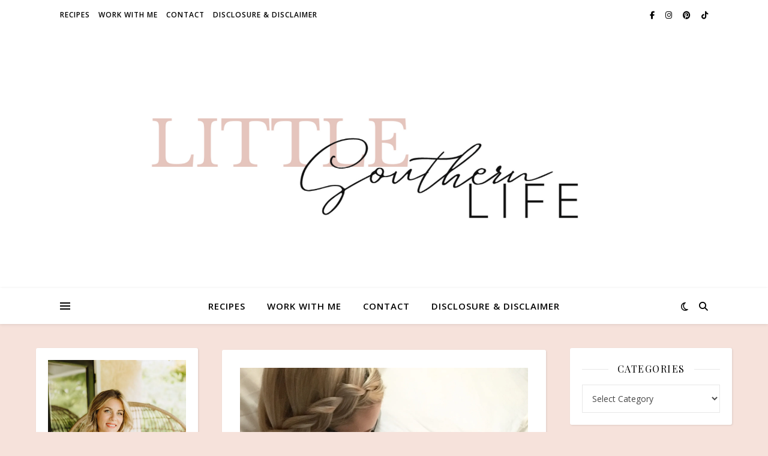

--- FILE ---
content_type: text/html; charset=UTF-8
request_url: https://littlesouthernlife.com/tag/hippie-mama/
body_size: 14475
content:
<!DOCTYPE html>
<html lang="en-US">
<head>
	<meta charset="UTF-8">
	<meta name="viewport" content="width=device-width, initial-scale=1.0" />
	<link rel="profile" href="https://gmpg.org/xfn/11">

<title>hippie mama</title>
<meta name='robots' content='max-image-preview:large' />
	<style>img:is([sizes="auto" i], [sizes^="auto," i]) { contain-intrinsic-size: 3000px 1500px }</style>
	<link rel='dns-prefetch' href='//secure.gravatar.com' />
<link rel='dns-prefetch' href='//stats.wp.com' />
<link rel='dns-prefetch' href='//fonts.googleapis.com' />
<link rel='dns-prefetch' href='//v0.wordpress.com' />
<link rel='preconnect' href='//i0.wp.com' />
<link rel='preconnect' href='//c0.wp.com' />
<link rel="alternate" type="application/rss+xml" title=" &raquo; Feed" href="https://littlesouthernlife.com/feed/" />
<link rel="alternate" type="application/rss+xml" title=" &raquo; Comments Feed" href="https://littlesouthernlife.com/comments/feed/" />
<link rel="alternate" type="application/rss+xml" title=" &raquo; hippie mama Tag Feed" href="https://littlesouthernlife.com/tag/hippie-mama/feed/" />
<script type="text/javascript">
/* <![CDATA[ */
window._wpemojiSettings = {"baseUrl":"https:\/\/s.w.org\/images\/core\/emoji\/16.0.1\/72x72\/","ext":".png","svgUrl":"https:\/\/s.w.org\/images\/core\/emoji\/16.0.1\/svg\/","svgExt":".svg","source":{"concatemoji":"https:\/\/littlesouthernlife.com\/wp-includes\/js\/wp-emoji-release.min.js?ver=6.8.3"}};
/*! This file is auto-generated */
!function(s,n){var o,i,e;function c(e){try{var t={supportTests:e,timestamp:(new Date).valueOf()};sessionStorage.setItem(o,JSON.stringify(t))}catch(e){}}function p(e,t,n){e.clearRect(0,0,e.canvas.width,e.canvas.height),e.fillText(t,0,0);var t=new Uint32Array(e.getImageData(0,0,e.canvas.width,e.canvas.height).data),a=(e.clearRect(0,0,e.canvas.width,e.canvas.height),e.fillText(n,0,0),new Uint32Array(e.getImageData(0,0,e.canvas.width,e.canvas.height).data));return t.every(function(e,t){return e===a[t]})}function u(e,t){e.clearRect(0,0,e.canvas.width,e.canvas.height),e.fillText(t,0,0);for(var n=e.getImageData(16,16,1,1),a=0;a<n.data.length;a++)if(0!==n.data[a])return!1;return!0}function f(e,t,n,a){switch(t){case"flag":return n(e,"\ud83c\udff3\ufe0f\u200d\u26a7\ufe0f","\ud83c\udff3\ufe0f\u200b\u26a7\ufe0f")?!1:!n(e,"\ud83c\udde8\ud83c\uddf6","\ud83c\udde8\u200b\ud83c\uddf6")&&!n(e,"\ud83c\udff4\udb40\udc67\udb40\udc62\udb40\udc65\udb40\udc6e\udb40\udc67\udb40\udc7f","\ud83c\udff4\u200b\udb40\udc67\u200b\udb40\udc62\u200b\udb40\udc65\u200b\udb40\udc6e\u200b\udb40\udc67\u200b\udb40\udc7f");case"emoji":return!a(e,"\ud83e\udedf")}return!1}function g(e,t,n,a){var r="undefined"!=typeof WorkerGlobalScope&&self instanceof WorkerGlobalScope?new OffscreenCanvas(300,150):s.createElement("canvas"),o=r.getContext("2d",{willReadFrequently:!0}),i=(o.textBaseline="top",o.font="600 32px Arial",{});return e.forEach(function(e){i[e]=t(o,e,n,a)}),i}function t(e){var t=s.createElement("script");t.src=e,t.defer=!0,s.head.appendChild(t)}"undefined"!=typeof Promise&&(o="wpEmojiSettingsSupports",i=["flag","emoji"],n.supports={everything:!0,everythingExceptFlag:!0},e=new Promise(function(e){s.addEventListener("DOMContentLoaded",e,{once:!0})}),new Promise(function(t){var n=function(){try{var e=JSON.parse(sessionStorage.getItem(o));if("object"==typeof e&&"number"==typeof e.timestamp&&(new Date).valueOf()<e.timestamp+604800&&"object"==typeof e.supportTests)return e.supportTests}catch(e){}return null}();if(!n){if("undefined"!=typeof Worker&&"undefined"!=typeof OffscreenCanvas&&"undefined"!=typeof URL&&URL.createObjectURL&&"undefined"!=typeof Blob)try{var e="postMessage("+g.toString()+"("+[JSON.stringify(i),f.toString(),p.toString(),u.toString()].join(",")+"));",a=new Blob([e],{type:"text/javascript"}),r=new Worker(URL.createObjectURL(a),{name:"wpTestEmojiSupports"});return void(r.onmessage=function(e){c(n=e.data),r.terminate(),t(n)})}catch(e){}c(n=g(i,f,p,u))}t(n)}).then(function(e){for(var t in e)n.supports[t]=e[t],n.supports.everything=n.supports.everything&&n.supports[t],"flag"!==t&&(n.supports.everythingExceptFlag=n.supports.everythingExceptFlag&&n.supports[t]);n.supports.everythingExceptFlag=n.supports.everythingExceptFlag&&!n.supports.flag,n.DOMReady=!1,n.readyCallback=function(){n.DOMReady=!0}}).then(function(){return e}).then(function(){var e;n.supports.everything||(n.readyCallback(),(e=n.source||{}).concatemoji?t(e.concatemoji):e.wpemoji&&e.twemoji&&(t(e.twemoji),t(e.wpemoji)))}))}((window,document),window._wpemojiSettings);
/* ]]> */
</script>
<style id='wp-emoji-styles-inline-css' type='text/css'>

	img.wp-smiley, img.emoji {
		display: inline !important;
		border: none !important;
		box-shadow: none !important;
		height: 1em !important;
		width: 1em !important;
		margin: 0 0.07em !important;
		vertical-align: -0.1em !important;
		background: none !important;
		padding: 0 !important;
	}
</style>
<link rel='stylesheet' id='wp-block-library-css' href='https://c0.wp.com/c/6.8.3/wp-includes/css/dist/block-library/style.min.css' type='text/css' media='all' />
<style id='classic-theme-styles-inline-css' type='text/css'>
/*! This file is auto-generated */
.wp-block-button__link{color:#fff;background-color:#32373c;border-radius:9999px;box-shadow:none;text-decoration:none;padding:calc(.667em + 2px) calc(1.333em + 2px);font-size:1.125em}.wp-block-file__button{background:#32373c;color:#fff;text-decoration:none}
</style>
<link rel='stylesheet' id='mediaelement-css' href='https://c0.wp.com/c/6.8.3/wp-includes/js/mediaelement/mediaelementplayer-legacy.min.css' type='text/css' media='all' />
<link rel='stylesheet' id='wp-mediaelement-css' href='https://c0.wp.com/c/6.8.3/wp-includes/js/mediaelement/wp-mediaelement.min.css' type='text/css' media='all' />
<style id='jetpack-sharing-buttons-style-inline-css' type='text/css'>
.jetpack-sharing-buttons__services-list{display:flex;flex-direction:row;flex-wrap:wrap;gap:0;list-style-type:none;margin:5px;padding:0}.jetpack-sharing-buttons__services-list.has-small-icon-size{font-size:12px}.jetpack-sharing-buttons__services-list.has-normal-icon-size{font-size:16px}.jetpack-sharing-buttons__services-list.has-large-icon-size{font-size:24px}.jetpack-sharing-buttons__services-list.has-huge-icon-size{font-size:36px}@media print{.jetpack-sharing-buttons__services-list{display:none!important}}.editor-styles-wrapper .wp-block-jetpack-sharing-buttons{gap:0;padding-inline-start:0}ul.jetpack-sharing-buttons__services-list.has-background{padding:1.25em 2.375em}
</style>
<style id='global-styles-inline-css' type='text/css'>
:root{--wp--preset--aspect-ratio--square: 1;--wp--preset--aspect-ratio--4-3: 4/3;--wp--preset--aspect-ratio--3-4: 3/4;--wp--preset--aspect-ratio--3-2: 3/2;--wp--preset--aspect-ratio--2-3: 2/3;--wp--preset--aspect-ratio--16-9: 16/9;--wp--preset--aspect-ratio--9-16: 9/16;--wp--preset--color--black: #000000;--wp--preset--color--cyan-bluish-gray: #abb8c3;--wp--preset--color--white: #ffffff;--wp--preset--color--pale-pink: #f78da7;--wp--preset--color--vivid-red: #cf2e2e;--wp--preset--color--luminous-vivid-orange: #ff6900;--wp--preset--color--luminous-vivid-amber: #fcb900;--wp--preset--color--light-green-cyan: #7bdcb5;--wp--preset--color--vivid-green-cyan: #00d084;--wp--preset--color--pale-cyan-blue: #8ed1fc;--wp--preset--color--vivid-cyan-blue: #0693e3;--wp--preset--color--vivid-purple: #9b51e0;--wp--preset--gradient--vivid-cyan-blue-to-vivid-purple: linear-gradient(135deg,rgba(6,147,227,1) 0%,rgb(155,81,224) 100%);--wp--preset--gradient--light-green-cyan-to-vivid-green-cyan: linear-gradient(135deg,rgb(122,220,180) 0%,rgb(0,208,130) 100%);--wp--preset--gradient--luminous-vivid-amber-to-luminous-vivid-orange: linear-gradient(135deg,rgba(252,185,0,1) 0%,rgba(255,105,0,1) 100%);--wp--preset--gradient--luminous-vivid-orange-to-vivid-red: linear-gradient(135deg,rgba(255,105,0,1) 0%,rgb(207,46,46) 100%);--wp--preset--gradient--very-light-gray-to-cyan-bluish-gray: linear-gradient(135deg,rgb(238,238,238) 0%,rgb(169,184,195) 100%);--wp--preset--gradient--cool-to-warm-spectrum: linear-gradient(135deg,rgb(74,234,220) 0%,rgb(151,120,209) 20%,rgb(207,42,186) 40%,rgb(238,44,130) 60%,rgb(251,105,98) 80%,rgb(254,248,76) 100%);--wp--preset--gradient--blush-light-purple: linear-gradient(135deg,rgb(255,206,236) 0%,rgb(152,150,240) 100%);--wp--preset--gradient--blush-bordeaux: linear-gradient(135deg,rgb(254,205,165) 0%,rgb(254,45,45) 50%,rgb(107,0,62) 100%);--wp--preset--gradient--luminous-dusk: linear-gradient(135deg,rgb(255,203,112) 0%,rgb(199,81,192) 50%,rgb(65,88,208) 100%);--wp--preset--gradient--pale-ocean: linear-gradient(135deg,rgb(255,245,203) 0%,rgb(182,227,212) 50%,rgb(51,167,181) 100%);--wp--preset--gradient--electric-grass: linear-gradient(135deg,rgb(202,248,128) 0%,rgb(113,206,126) 100%);--wp--preset--gradient--midnight: linear-gradient(135deg,rgb(2,3,129) 0%,rgb(40,116,252) 100%);--wp--preset--font-size--small: 13px;--wp--preset--font-size--medium: 20px;--wp--preset--font-size--large: 36px;--wp--preset--font-size--x-large: 42px;--wp--preset--spacing--20: 0.44rem;--wp--preset--spacing--30: 0.67rem;--wp--preset--spacing--40: 1rem;--wp--preset--spacing--50: 1.5rem;--wp--preset--spacing--60: 2.25rem;--wp--preset--spacing--70: 3.38rem;--wp--preset--spacing--80: 5.06rem;--wp--preset--shadow--natural: 6px 6px 9px rgba(0, 0, 0, 0.2);--wp--preset--shadow--deep: 12px 12px 50px rgba(0, 0, 0, 0.4);--wp--preset--shadow--sharp: 6px 6px 0px rgba(0, 0, 0, 0.2);--wp--preset--shadow--outlined: 6px 6px 0px -3px rgba(255, 255, 255, 1), 6px 6px rgba(0, 0, 0, 1);--wp--preset--shadow--crisp: 6px 6px 0px rgba(0, 0, 0, 1);}:root :where(.is-layout-flow) > :first-child{margin-block-start: 0;}:root :where(.is-layout-flow) > :last-child{margin-block-end: 0;}:root :where(.is-layout-flow) > *{margin-block-start: 24px;margin-block-end: 0;}:root :where(.is-layout-constrained) > :first-child{margin-block-start: 0;}:root :where(.is-layout-constrained) > :last-child{margin-block-end: 0;}:root :where(.is-layout-constrained) > *{margin-block-start: 24px;margin-block-end: 0;}:root :where(.is-layout-flex){gap: 24px;}:root :where(.is-layout-grid){gap: 24px;}body .is-layout-flex{display: flex;}.is-layout-flex{flex-wrap: wrap;align-items: center;}.is-layout-flex > :is(*, div){margin: 0;}body .is-layout-grid{display: grid;}.is-layout-grid > :is(*, div){margin: 0;}.has-black-color{color: var(--wp--preset--color--black) !important;}.has-cyan-bluish-gray-color{color: var(--wp--preset--color--cyan-bluish-gray) !important;}.has-white-color{color: var(--wp--preset--color--white) !important;}.has-pale-pink-color{color: var(--wp--preset--color--pale-pink) !important;}.has-vivid-red-color{color: var(--wp--preset--color--vivid-red) !important;}.has-luminous-vivid-orange-color{color: var(--wp--preset--color--luminous-vivid-orange) !important;}.has-luminous-vivid-amber-color{color: var(--wp--preset--color--luminous-vivid-amber) !important;}.has-light-green-cyan-color{color: var(--wp--preset--color--light-green-cyan) !important;}.has-vivid-green-cyan-color{color: var(--wp--preset--color--vivid-green-cyan) !important;}.has-pale-cyan-blue-color{color: var(--wp--preset--color--pale-cyan-blue) !important;}.has-vivid-cyan-blue-color{color: var(--wp--preset--color--vivid-cyan-blue) !important;}.has-vivid-purple-color{color: var(--wp--preset--color--vivid-purple) !important;}.has-black-background-color{background-color: var(--wp--preset--color--black) !important;}.has-cyan-bluish-gray-background-color{background-color: var(--wp--preset--color--cyan-bluish-gray) !important;}.has-white-background-color{background-color: var(--wp--preset--color--white) !important;}.has-pale-pink-background-color{background-color: var(--wp--preset--color--pale-pink) !important;}.has-vivid-red-background-color{background-color: var(--wp--preset--color--vivid-red) !important;}.has-luminous-vivid-orange-background-color{background-color: var(--wp--preset--color--luminous-vivid-orange) !important;}.has-luminous-vivid-amber-background-color{background-color: var(--wp--preset--color--luminous-vivid-amber) !important;}.has-light-green-cyan-background-color{background-color: var(--wp--preset--color--light-green-cyan) !important;}.has-vivid-green-cyan-background-color{background-color: var(--wp--preset--color--vivid-green-cyan) !important;}.has-pale-cyan-blue-background-color{background-color: var(--wp--preset--color--pale-cyan-blue) !important;}.has-vivid-cyan-blue-background-color{background-color: var(--wp--preset--color--vivid-cyan-blue) !important;}.has-vivid-purple-background-color{background-color: var(--wp--preset--color--vivid-purple) !important;}.has-black-border-color{border-color: var(--wp--preset--color--black) !important;}.has-cyan-bluish-gray-border-color{border-color: var(--wp--preset--color--cyan-bluish-gray) !important;}.has-white-border-color{border-color: var(--wp--preset--color--white) !important;}.has-pale-pink-border-color{border-color: var(--wp--preset--color--pale-pink) !important;}.has-vivid-red-border-color{border-color: var(--wp--preset--color--vivid-red) !important;}.has-luminous-vivid-orange-border-color{border-color: var(--wp--preset--color--luminous-vivid-orange) !important;}.has-luminous-vivid-amber-border-color{border-color: var(--wp--preset--color--luminous-vivid-amber) !important;}.has-light-green-cyan-border-color{border-color: var(--wp--preset--color--light-green-cyan) !important;}.has-vivid-green-cyan-border-color{border-color: var(--wp--preset--color--vivid-green-cyan) !important;}.has-pale-cyan-blue-border-color{border-color: var(--wp--preset--color--pale-cyan-blue) !important;}.has-vivid-cyan-blue-border-color{border-color: var(--wp--preset--color--vivid-cyan-blue) !important;}.has-vivid-purple-border-color{border-color: var(--wp--preset--color--vivid-purple) !important;}.has-vivid-cyan-blue-to-vivid-purple-gradient-background{background: var(--wp--preset--gradient--vivid-cyan-blue-to-vivid-purple) !important;}.has-light-green-cyan-to-vivid-green-cyan-gradient-background{background: var(--wp--preset--gradient--light-green-cyan-to-vivid-green-cyan) !important;}.has-luminous-vivid-amber-to-luminous-vivid-orange-gradient-background{background: var(--wp--preset--gradient--luminous-vivid-amber-to-luminous-vivid-orange) !important;}.has-luminous-vivid-orange-to-vivid-red-gradient-background{background: var(--wp--preset--gradient--luminous-vivid-orange-to-vivid-red) !important;}.has-very-light-gray-to-cyan-bluish-gray-gradient-background{background: var(--wp--preset--gradient--very-light-gray-to-cyan-bluish-gray) !important;}.has-cool-to-warm-spectrum-gradient-background{background: var(--wp--preset--gradient--cool-to-warm-spectrum) !important;}.has-blush-light-purple-gradient-background{background: var(--wp--preset--gradient--blush-light-purple) !important;}.has-blush-bordeaux-gradient-background{background: var(--wp--preset--gradient--blush-bordeaux) !important;}.has-luminous-dusk-gradient-background{background: var(--wp--preset--gradient--luminous-dusk) !important;}.has-pale-ocean-gradient-background{background: var(--wp--preset--gradient--pale-ocean) !important;}.has-electric-grass-gradient-background{background: var(--wp--preset--gradient--electric-grass) !important;}.has-midnight-gradient-background{background: var(--wp--preset--gradient--midnight) !important;}.has-small-font-size{font-size: var(--wp--preset--font-size--small) !important;}.has-medium-font-size{font-size: var(--wp--preset--font-size--medium) !important;}.has-large-font-size{font-size: var(--wp--preset--font-size--large) !important;}.has-x-large-font-size{font-size: var(--wp--preset--font-size--x-large) !important;}
:root :where(.wp-block-pullquote){font-size: 1.5em;line-height: 1.6;}
</style>
<link rel='stylesheet' id='wp-components-css' href='https://c0.wp.com/c/6.8.3/wp-includes/css/dist/components/style.min.css' type='text/css' media='all' />
<link rel='stylesheet' id='godaddy-styles-css' href='https://littlesouthernlife.com/wp-content/mu-plugins/vendor/wpex/godaddy-launch/includes/Dependencies/GoDaddy/Styles/build/latest.css?ver=2.0.2' type='text/css' media='all' />
<link rel='stylesheet' id='ashe-style-css' href='https://littlesouthernlife.com/wp-content/themes/ashe/style.css?ver=2.234' type='text/css' media='all' />
<link rel='stylesheet' id='fontawesome-css' href='https://littlesouthernlife.com/wp-content/themes/ashe/assets/css/fontawesome.min.css?ver=6.5.1' type='text/css' media='all' />
<link rel='stylesheet' id='fontello-css' href='https://littlesouthernlife.com/wp-content/themes/ashe/assets/css/fontello.css?ver=6.8.3' type='text/css' media='all' />
<link rel='stylesheet' id='slick-css' href='https://littlesouthernlife.com/wp-content/themes/ashe/assets/css/slick.css?ver=6.8.3' type='text/css' media='all' />
<link rel='stylesheet' id='scrollbar-css' href='https://littlesouthernlife.com/wp-content/themes/ashe/assets/css/perfect-scrollbar.css?ver=6.8.3' type='text/css' media='all' />
<link rel='stylesheet' id='ashe-responsive-css' href='https://littlesouthernlife.com/wp-content/themes/ashe/assets/css/responsive.css?ver=1.9.7' type='text/css' media='all' />
<link rel='stylesheet' id='ashe-playfair-font-css' href='//fonts.googleapis.com/css?family=Playfair+Display%3A400%2C700&#038;ver=1.0.0' type='text/css' media='all' />
<link rel='stylesheet' id='ashe-opensans-font-css' href='//fonts.googleapis.com/css?family=Open+Sans%3A400italic%2C400%2C600italic%2C600%2C700italic%2C700&#038;ver=1.0.0' type='text/css' media='all' />
<script type="text/javascript" src="https://c0.wp.com/c/6.8.3/wp-includes/js/jquery/jquery.min.js" id="jquery-core-js"></script>
<script type="text/javascript" src="https://c0.wp.com/c/6.8.3/wp-includes/js/jquery/jquery-migrate.min.js" id="jquery-migrate-js"></script>
<link rel="https://api.w.org/" href="https://littlesouthernlife.com/wp-json/" /><link rel="alternate" title="JSON" type="application/json" href="https://littlesouthernlife.com/wp-json/wp/v2/tags/368" /><link rel="EditURI" type="application/rsd+xml" title="RSD" href="https://littlesouthernlife.com/xmlrpc.php?rsd" />
<meta name="generator" content="WordPress 6.8.3" />
	<style>img#wpstats{display:none}</style>
		<style id="ashe_dynamic_css">#top-bar {background-color: #ffffff;}#top-bar a {color: #000000;}#top-bar a:hover,#top-bar li.current-menu-item > a,#top-bar li.current-menu-ancestor > a,#top-bar .sub-menu li.current-menu-item > a,#top-bar .sub-menu li.current-menu-ancestor> a {color: #909e87;}#top-menu .sub-menu,#top-menu .sub-menu a {background-color: #ffffff;border-color: rgba(0,0,0, 0.05);}@media screen and ( max-width: 979px ) {.top-bar-socials {float: none !important;}.top-bar-socials a {line-height: 40px !important;}}.header-logo a,.site-description {color: #111111;}.entry-header {background-color: #ffffff;}#main-nav {background-color: #ffffff;box-shadow: 0px 1px 5px rgba(0,0,0, 0.1);}#featured-links h6 {background-color: rgba(255,255,255, 0.85);color: #000000;}#main-nav a,#main-nav i,#main-nav #s {color: #000000;}.main-nav-sidebar span,.sidebar-alt-close-btn span {background-color: #000000;}#main-nav a:hover,#main-nav i:hover,#main-nav li.current-menu-item > a,#main-nav li.current-menu-ancestor > a,#main-nav .sub-menu li.current-menu-item > a,#main-nav .sub-menu li.current-menu-ancestor> a {color: #909e87;}.main-nav-sidebar:hover span {background-color: #909e87;}#main-menu .sub-menu,#main-menu .sub-menu a {background-color: #ffffff;border-color: rgba(0,0,0, 0.05);}#main-nav #s {background-color: #ffffff;}#main-nav #s::-webkit-input-placeholder { /* Chrome/Opera/Safari */color: rgba(0,0,0, 0.7);}#main-nav #s::-moz-placeholder { /* Firefox 19+ */color: rgba(0,0,0, 0.7);}#main-nav #s:-ms-input-placeholder { /* IE 10+ */color: rgba(0,0,0, 0.7);}#main-nav #s:-moz-placeholder { /* Firefox 18- */color: rgba(0,0,0, 0.7);}/* Background */.sidebar-alt,#featured-links,.main-content,.featured-slider-area,.page-content select,.page-content input,.page-content textarea {background-color: #ffffff;}/* Text */.page-content,.page-content select,.page-content input,.page-content textarea,.page-content .post-author a,.page-content .ashe-widget a,.page-content .comment-author {color: #464646;}/* Title */.page-content h1,.page-content h2,.page-content h3,.page-content h4,.page-content h5,.page-content h6,.page-content .post-title a,.page-content .author-description h4 a,.page-content .related-posts h4 a,.page-content .blog-pagination .previous-page a,.page-content .blog-pagination .next-page a,blockquote,.page-content .post-share a {color: #030303;}.page-content .post-title a:hover {color: rgba(3,3,3, 0.75);}/* Meta */.page-content .post-date,.page-content .post-comments,.page-content .post-author,.page-content [data-layout*="list"] .post-author a,.page-content .related-post-date,.page-content .comment-meta a,.page-content .author-share a,.page-content .post-tags a,.page-content .tagcloud a,.widget_categories li,.widget_archive li,.ahse-subscribe-box p,.rpwwt-post-author,.rpwwt-post-categories,.rpwwt-post-date,.rpwwt-post-comments-number {color: #a1a1a1;}.page-content input::-webkit-input-placeholder { /* Chrome/Opera/Safari */color: #a1a1a1;}.page-content input::-moz-placeholder { /* Firefox 19+ */color: #a1a1a1;}.page-content input:-ms-input-placeholder { /* IE 10+ */color: #a1a1a1;}.page-content input:-moz-placeholder { /* Firefox 18- */color: #a1a1a1;}/* Accent */a,.post-categories,.page-content .ashe-widget.widget_text a {color: #909e87;}/* Disable TMP.page-content .elementor a,.page-content .elementor a:hover {color: inherit;}*/.ps-container > .ps-scrollbar-y-rail > .ps-scrollbar-y {background: #909e87;}a:not(.header-logo-a):hover {color: rgba(144,158,135, 0.8);}blockquote {border-color: #909e87;}/* Selection */::-moz-selection {color: #ffffff;background: #909e87;}::selection {color: #ffffff;background: #909e87;}/* Border */.page-content .post-footer,[data-layout*="list"] .blog-grid > li,.page-content .author-description,.page-content .related-posts,.page-content .entry-comments,.page-content .ashe-widget li,.page-content #wp-calendar,.page-content #wp-calendar caption,.page-content #wp-calendar tbody td,.page-content .widget_nav_menu li a,.page-content .tagcloud a,.page-content select,.page-content input,.page-content textarea,.widget-title h2:before,.widget-title h2:after,.post-tags a,.gallery-caption,.wp-caption-text,table tr,table th,table td,pre,.category-description {border-color: #e8e8e8;}hr {background-color: #e8e8e8;}/* Buttons */.widget_search i,.widget_search #searchsubmit,.wp-block-search button,.single-navigation i,.page-content .submit,.page-content .blog-pagination.numeric a,.page-content .blog-pagination.load-more a,.page-content .ashe-subscribe-box input[type="submit"],.page-content .widget_wysija input[type="submit"],.page-content .post-password-form input[type="submit"],.page-content .wpcf7 [type="submit"] {color: #ffffff;background-color: #333333;}.single-navigation i:hover,.page-content .submit:hover,.ashe-boxed-style .page-content .submit:hover,.page-content .blog-pagination.numeric a:hover,.ashe-boxed-style .page-content .blog-pagination.numeric a:hover,.page-content .blog-pagination.numeric span,.page-content .blog-pagination.load-more a:hover,.page-content .ashe-subscribe-box input[type="submit"]:hover,.page-content .widget_wysija input[type="submit"]:hover,.page-content .post-password-form input[type="submit"]:hover,.page-content .wpcf7 [type="submit"]:hover {color: #ffffff;background-color: #909e87;}/* Image Overlay */.image-overlay,#infscr-loading,.page-content h4.image-overlay {color: #ffffff;background-color: rgba(73,73,73, 0.3);}.image-overlay a,.post-slider .prev-arrow,.post-slider .next-arrow,.page-content .image-overlay a,#featured-slider .slick-arrow,#featured-slider .slider-dots {color: #ffffff;}.slide-caption {background: rgba(255,255,255, 0.95);}#featured-slider .slick-active {background: #ffffff;}#page-footer,#page-footer select,#page-footer input,#page-footer textarea {background-color: #f6f6f6;color: #333333;}#page-footer,#page-footer a,#page-footer select,#page-footer input,#page-footer textarea {color: #333333;}#page-footer #s::-webkit-input-placeholder { /* Chrome/Opera/Safari */color: #333333;}#page-footer #s::-moz-placeholder { /* Firefox 19+ */color: #333333;}#page-footer #s:-ms-input-placeholder { /* IE 10+ */color: #333333;}#page-footer #s:-moz-placeholder { /* Firefox 18- */color: #333333;}/* Title */#page-footer h1,#page-footer h2,#page-footer h3,#page-footer h4,#page-footer h5,#page-footer h6 {color: #111111;}#page-footer a:hover {color: #909e87;}/* Border */#page-footer a,#page-footer .ashe-widget li,#page-footer #wp-calendar,#page-footer #wp-calendar caption,#page-footer #wp-calendar tbody td,#page-footer .widget_nav_menu li a,#page-footer select,#page-footer input,#page-footer textarea,#page-footer .widget-title h2:before,#page-footer .widget-title h2:after,.footer-widgets {border-color: #e0dbdb;}#page-footer hr {background-color: #e0dbdb;}.ashe-preloader-wrap {background-color: #ffffff;}@media screen and ( max-width: 768px ) {#featured-links {display: none;}}@media screen and ( max-width: 640px ) {.related-posts {display: none;}}.header-logo a {font-family: 'Open Sans';}#top-menu li a {font-family: 'Open Sans';}#main-menu li a {font-family: 'Open Sans';}#mobile-menu li,.mobile-menu-btn a {font-family: 'Open Sans';}#top-menu li a,#main-menu li a,#mobile-menu li,.mobile-menu-btn a {text-transform: uppercase;}.boxed-wrapper {max-width: 1160px;}.sidebar-alt {max-width: 340px;left: -340px; padding: 85px 35px 0px;}.sidebar-left,.sidebar-right {width: 307px;}.main-container {width: calc(100% - 614px);width: -webkit-calc(100% - 614px);}#top-bar > div,#main-nav > div,#featured-links,.main-content,.page-footer-inner,.featured-slider-area.boxed-wrapper {padding-left: 40px;padding-right: 40px;}#top-menu {float: left;}.top-bar-socials {float: right;}.entry-header {height: 500px;background-image:url(https://littlesouthernlife.com/wp-content/uploads/2021/10/cropped-LSW-Media-Kit-Instagram-Post-9-x-3-in-2.png);background-size: cover;}.entry-header {background-position: center center;}.logo-img {max-width: 440px;}.mini-logo a {max-width: 70px;}.header-logo a:not(.logo-img),.site-description {display: none;}#main-nav {text-align: center;}.main-nav-sidebar {position: absolute;top: 0px;left: 40px;z-index: 1;}.main-nav-icons {position: absolute;top: 0px;right: 40px;z-index: 2;}.mini-logo {position: absolute;left: auto;top: 0;}.main-nav-sidebar ~ .mini-logo {margin-left: 30px;}#featured-links .featured-link {margin-right: 20px;}#featured-links .featured-link:last-of-type {margin-right: 0;}#featured-links .featured-link {width: calc( (100% - -20px) / 0 - 1px);width: -webkit-calc( (100% - -20px) / 0- 1px);}.featured-link:nth-child(1) .cv-inner {display: none;}.featured-link:nth-child(2) .cv-inner {display: none;}.featured-link:nth-child(3) .cv-inner {display: none;}.blog-grid > li {width: 100%;margin-bottom: 30px;}.sidebar-right {padding-left: 37px;}.sidebar-left {padding-right: 37px;}.footer-widgets > .ashe-widget {width: 30%;margin-right: 5%;}.footer-widgets > .ashe-widget:nth-child(3n+3) {margin-right: 0;}.footer-widgets > .ashe-widget:nth-child(3n+4) {clear: both;}.copyright-info {float: right;}.footer-socials {float: left;}.woocommerce div.product .stock,.woocommerce div.product p.price,.woocommerce div.product span.price,.woocommerce ul.products li.product .price,.woocommerce-Reviews .woocommerce-review__author,.woocommerce form .form-row .required,.woocommerce form .form-row.woocommerce-invalid label,.woocommerce .page-content div.product .woocommerce-tabs ul.tabs li a {color: #464646;}.woocommerce a.remove:hover {color: #464646 !important;}.woocommerce a.remove,.woocommerce .product_meta,.page-content .woocommerce-breadcrumb,.page-content .woocommerce-review-link,.page-content .woocommerce-breadcrumb a,.page-content .woocommerce-MyAccount-navigation-link a,.woocommerce .woocommerce-info:before,.woocommerce .page-content .woocommerce-result-count,.woocommerce-page .page-content .woocommerce-result-count,.woocommerce-Reviews .woocommerce-review__published-date,.woocommerce .product_list_widget .quantity,.woocommerce .widget_products .amount,.woocommerce .widget_price_filter .price_slider_amount,.woocommerce .widget_recently_viewed_products .amount,.woocommerce .widget_top_rated_products .amount,.woocommerce .widget_recent_reviews .reviewer {color: #a1a1a1;}.woocommerce a.remove {color: #a1a1a1 !important;}p.demo_store,.woocommerce-store-notice,.woocommerce span.onsale { background-color: #909e87;}.woocommerce .star-rating::before,.woocommerce .star-rating span::before,.woocommerce .page-content ul.products li.product .button,.page-content .woocommerce ul.products li.product .button,.page-content .woocommerce-MyAccount-navigation-link.is-active a,.page-content .woocommerce-MyAccount-navigation-link a:hover { color: #909e87;}.woocommerce form.login,.woocommerce form.register,.woocommerce-account fieldset,.woocommerce form.checkout_coupon,.woocommerce .woocommerce-info,.woocommerce .woocommerce-error,.woocommerce .woocommerce-message,.woocommerce .widget_shopping_cart .total,.woocommerce.widget_shopping_cart .total,.woocommerce-Reviews .comment_container,.woocommerce-cart #payment ul.payment_methods,#add_payment_method #payment ul.payment_methods,.woocommerce-checkout #payment ul.payment_methods,.woocommerce div.product .woocommerce-tabs ul.tabs::before,.woocommerce div.product .woocommerce-tabs ul.tabs::after,.woocommerce div.product .woocommerce-tabs ul.tabs li,.woocommerce .woocommerce-MyAccount-navigation-link,.select2-container--default .select2-selection--single {border-color: #e8e8e8;}.woocommerce-cart #payment,#add_payment_method #payment,.woocommerce-checkout #payment,.woocommerce .woocommerce-info,.woocommerce .woocommerce-error,.woocommerce .woocommerce-message,.woocommerce div.product .woocommerce-tabs ul.tabs li {background-color: rgba(232,232,232, 0.3);}.woocommerce-cart #payment div.payment_box::before,#add_payment_method #payment div.payment_box::before,.woocommerce-checkout #payment div.payment_box::before {border-color: rgba(232,232,232, 0.5);}.woocommerce-cart #payment div.payment_box,#add_payment_method #payment div.payment_box,.woocommerce-checkout #payment div.payment_box {background-color: rgba(232,232,232, 0.5);}.page-content .woocommerce input.button,.page-content .woocommerce a.button,.page-content .woocommerce a.button.alt,.page-content .woocommerce button.button.alt,.page-content .woocommerce input.button.alt,.page-content .woocommerce #respond input#submit.alt,.woocommerce .page-content .widget_product_search input[type="submit"],.woocommerce .page-content .woocommerce-message .button,.woocommerce .page-content a.button.alt,.woocommerce .page-content button.button.alt,.woocommerce .page-content #respond input#submit,.woocommerce .page-content .widget_price_filter .button,.woocommerce .page-content .woocommerce-message .button,.woocommerce-page .page-content .woocommerce-message .button,.woocommerce .page-content nav.woocommerce-pagination ul li a,.woocommerce .page-content nav.woocommerce-pagination ul li span {color: #ffffff;background-color: #333333;}.page-content .woocommerce input.button:hover,.page-content .woocommerce a.button:hover,.page-content .woocommerce a.button.alt:hover,.ashe-boxed-style .page-content .woocommerce a.button.alt:hover,.page-content .woocommerce button.button.alt:hover,.page-content .woocommerce input.button.alt:hover,.page-content .woocommerce #respond input#submit.alt:hover,.woocommerce .page-content .woocommerce-message .button:hover,.woocommerce .page-content a.button.alt:hover,.woocommerce .page-content button.button.alt:hover,.ashe-boxed-style.woocommerce .page-content button.button.alt:hover,.ashe-boxed-style.woocommerce .page-content #respond input#submit:hover,.woocommerce .page-content #respond input#submit:hover,.woocommerce .page-content .widget_price_filter .button:hover,.woocommerce .page-content .woocommerce-message .button:hover,.woocommerce-page .page-content .woocommerce-message .button:hover,.woocommerce .page-content nav.woocommerce-pagination ul li a:hover,.woocommerce .page-content nav.woocommerce-pagination ul li span.current {color: #ffffff;background-color: #909e87;}.woocommerce .page-content nav.woocommerce-pagination ul li a.prev,.woocommerce .page-content nav.woocommerce-pagination ul li a.next {color: #333333;}.woocommerce .page-content nav.woocommerce-pagination ul li a.prev:hover,.woocommerce .page-content nav.woocommerce-pagination ul li a.next:hover {color: #909e87;}.woocommerce .page-content nav.woocommerce-pagination ul li a.prev:after,.woocommerce .page-content nav.woocommerce-pagination ul li a.next:after {color: #ffffff;}.woocommerce .page-content nav.woocommerce-pagination ul li a.prev:hover:after,.woocommerce .page-content nav.woocommerce-pagination ul li a.next:hover:after {color: #ffffff;}.cssload-cube{background-color:#333333;width:9px;height:9px;position:absolute;margin:auto;animation:cssload-cubemove 2s infinite ease-in-out;-o-animation:cssload-cubemove 2s infinite ease-in-out;-ms-animation:cssload-cubemove 2s infinite ease-in-out;-webkit-animation:cssload-cubemove 2s infinite ease-in-out;-moz-animation:cssload-cubemove 2s infinite ease-in-out}.cssload-cube1{left:13px;top:0;animation-delay:.1s;-o-animation-delay:.1s;-ms-animation-delay:.1s;-webkit-animation-delay:.1s;-moz-animation-delay:.1s}.cssload-cube2{left:25px;top:0;animation-delay:.2s;-o-animation-delay:.2s;-ms-animation-delay:.2s;-webkit-animation-delay:.2s;-moz-animation-delay:.2s}.cssload-cube3{left:38px;top:0;animation-delay:.3s;-o-animation-delay:.3s;-ms-animation-delay:.3s;-webkit-animation-delay:.3s;-moz-animation-delay:.3s}.cssload-cube4{left:0;top:13px;animation-delay:.1s;-o-animation-delay:.1s;-ms-animation-delay:.1s;-webkit-animation-delay:.1s;-moz-animation-delay:.1s}.cssload-cube5{left:13px;top:13px;animation-delay:.2s;-o-animation-delay:.2s;-ms-animation-delay:.2s;-webkit-animation-delay:.2s;-moz-animation-delay:.2s}.cssload-cube6{left:25px;top:13px;animation-delay:.3s;-o-animation-delay:.3s;-ms-animation-delay:.3s;-webkit-animation-delay:.3s;-moz-animation-delay:.3s}.cssload-cube7{left:38px;top:13px;animation-delay:.4s;-o-animation-delay:.4s;-ms-animation-delay:.4s;-webkit-animation-delay:.4s;-moz-animation-delay:.4s}.cssload-cube8{left:0;top:25px;animation-delay:.2s;-o-animation-delay:.2s;-ms-animation-delay:.2s;-webkit-animation-delay:.2s;-moz-animation-delay:.2s}.cssload-cube9{left:13px;top:25px;animation-delay:.3s;-o-animation-delay:.3s;-ms-animation-delay:.3s;-webkit-animation-delay:.3s;-moz-animation-delay:.3s}.cssload-cube10{left:25px;top:25px;animation-delay:.4s;-o-animation-delay:.4s;-ms-animation-delay:.4s;-webkit-animation-delay:.4s;-moz-animation-delay:.4s}.cssload-cube11{left:38px;top:25px;animation-delay:.5s;-o-animation-delay:.5s;-ms-animation-delay:.5s;-webkit-animation-delay:.5s;-moz-animation-delay:.5s}.cssload-cube12{left:0;top:38px;animation-delay:.3s;-o-animation-delay:.3s;-ms-animation-delay:.3s;-webkit-animation-delay:.3s;-moz-animation-delay:.3s}.cssload-cube13{left:13px;top:38px;animation-delay:.4s;-o-animation-delay:.4s;-ms-animation-delay:.4s;-webkit-animation-delay:.4s;-moz-animation-delay:.4s}.cssload-cube14{left:25px;top:38px;animation-delay:.5s;-o-animation-delay:.5s;-ms-animation-delay:.5s;-webkit-animation-delay:.5s;-moz-animation-delay:.5s}.cssload-cube15{left:38px;top:38px;animation-delay:.6s;-o-animation-delay:.6s;-ms-animation-delay:.6s;-webkit-animation-delay:.6s;-moz-animation-delay:.6s}.cssload-spinner{margin:auto;width:49px;height:49px;position:relative}@keyframes cssload-cubemove{35%{transform:scale(0.005)}50%{transform:scale(1.7)}65%{transform:scale(0.005)}}@-o-keyframes cssload-cubemove{35%{-o-transform:scale(0.005)}50%{-o-transform:scale(1.7)}65%{-o-transform:scale(0.005)}}@-ms-keyframes cssload-cubemove{35%{-ms-transform:scale(0.005)}50%{-ms-transform:scale(1.7)}65%{-ms-transform:scale(0.005)}}@-webkit-keyframes cssload-cubemove{35%{-webkit-transform:scale(0.005)}50%{-webkit-transform:scale(1.7)}65%{-webkit-transform:scale(0.005)}}@-moz-keyframes cssload-cubemove{35%{-moz-transform:scale(0.005)}50%{-moz-transform:scale(1.7)}65%{-moz-transform:scale(0.005)}}</style><style id="ashe_theme_styles">.featured-slider-area #featured-slider,#featured-links{background:#fff;padding:30px;box-shadow:1px 1px 3px rgba(0,0,0,0.1);border-radius:3px}#featured-links{margin-top:30px}#featured-links,.featured-slider-area{margin-left:40px;margin-right:40px}#featured-links.boxed-wrapper,.featured-slider-area.boxed-wrapper{margin-left:auto;margin-right:auto}.featured-slider-area{padding-top:40px}.featured-slider-area #featured-slider .prev-arrow{left:35px}.featured-slider-area #featured-slider .next-arrow{right:35px}.featured-slider-area #featured-slider .slider-dots{bottom:35px}.main-content,.featured-slider-area{background:transparent!important}.category-description{background:#fff;padding:30px;border-bottom:0;box-shadow:1px 1px 3px rgba(0,0,0,0.1);border-radius:3px}.blog-grid .related-posts{border-bottom:0;padding-bottom:0;border-top:1px solid #e8e8e8;margin-top:30px;padding-top:40px}.post-footer{border-bottom:0;padding-bottom:0}.author-description,.comments-area,article.post,article.blog-post,.single .related-posts,.page-content article.page{background:#fff;padding:30px;box-shadow:1px 1px 3px rgba(0,0,0,0.1);margin:3px;border-radius:3px}article.blog-post.sticky{background:#efefef}.author-description{margin-top:30px}.single .related-posts{margin-top:30px}.comments-area{margin-top:30px}.sidebar-left .ashe-widget,.sidebar-right .ashe-widget{background:#fff;padding:20px;box-shadow:1px 1px 3px rgba(0,0,0,0.1);border-radius:3px}.wp-calendar-table td{padding:7px}#page-footer{background:#fff;box-shadow:1px 1px 3px rgba(0,0,0,0.1)}.featured-slider-area.boxed-wrapper,.main-content.boxed-wrapper{padding-left:0!important;padding-right:0!important}.blog-grid li:last-child{margin-bottom:0!important}[data-layout*="list"] .blog-grid>li{padding-bottom:0!important;border-bottom:0}.blog-pagination{background:#fff;margin:30px 3px 3px;padding:30px;box-shadow:1px 1px 3px rgba(0,0,0,0.1)}.blog-pagination.numeric .numeric-next-page,.blog-pagination.numeric .numeric-prev-page{top:30px}.blog-pagination.numeric .numeric-next-page{right:30px}.blog-pagination.numeric .numeric-prev-page{left:30px}main#main{background:#fff;padding:30px;margin:3px;box-shadow:1px 1px 3px rgba(0,0,0,0.1);border-radius:3px}main#main .woocommerce-pagination{margin-bottom:0}@media screen and ( max-width: 1170px){#featured-links,.featured-slider-area{margin-left:auto;margin-right:auto}.main-content{padding-left:0;padding-right:0}.page-content,#page-footer{padding:0 20px}}@media screen and ( max-width: 979px){.featured-slider-area.boxed-wrapper #featured-slider{margin-top:30px!important}.sidebar-right-wrap .sidebar-right,.sidebar-right-wrap .sidebar-left{margin-top:30px}.sidebar-right .ashe-widget:last-child{margin-bottom:0}}@media screen and (max-width: 640px){.blog-pagination.numeric .numeric-next-page,.blog-pagination.numeric .numeric-prev-page{top:20px}.featured-slider-area #featured-slider,#featured-links,.author-description,.comments-area,article.post,article.blog-post,.single .related-posts,.page-content article.page,.blog-pagination,main#main{padding:20px}.main-content{padding-top:30px;padding-bottom:30px}.ashe-widget{margin-bottom:30px}}@media screen and (max-width: 480px){.main-content{padding-left:0!important;padding-right:0!important}}</style><style type="text/css" id="custom-background-css">
body.custom-background { background-color: #f6e2db; }
</style>
	
<!-- Jetpack Open Graph Tags -->
<meta property="og:type" content="website" />
<meta property="og:title" content="hippie mama" />
<meta property="og:url" content="https://littlesouthernlife.com/tag/hippie-mama/" />
<meta property="og:image" content="https://i0.wp.com/littlesouthernlife.com/wp-content/uploads/2021/10/cropped-cropped-cropped-LSW-Media-Kit-Instagram-Post-9-x-3-in-2.png?fit=512%2C512&#038;ssl=1" />
<meta property="og:image:width" content="512" />
<meta property="og:image:height" content="512" />
<meta property="og:image:alt" content="" />
<meta property="og:locale" content="en_US" />

<!-- End Jetpack Open Graph Tags -->
<link rel="icon" href="https://i0.wp.com/littlesouthernlife.com/wp-content/uploads/2021/10/cropped-cropped-cropped-LSW-Media-Kit-Instagram-Post-9-x-3-in-2.png?fit=32%2C32&#038;ssl=1" sizes="32x32" />
<link rel="icon" href="https://i0.wp.com/littlesouthernlife.com/wp-content/uploads/2021/10/cropped-cropped-cropped-LSW-Media-Kit-Instagram-Post-9-x-3-in-2.png?fit=192%2C192&#038;ssl=1" sizes="192x192" />
<link rel="apple-touch-icon" href="https://i0.wp.com/littlesouthernlife.com/wp-content/uploads/2021/10/cropped-cropped-cropped-LSW-Media-Kit-Instagram-Post-9-x-3-in-2.png?fit=180%2C180&#038;ssl=1" />
<meta name="msapplication-TileImage" content="https://i0.wp.com/littlesouthernlife.com/wp-content/uploads/2021/10/cropped-cropped-cropped-LSW-Media-Kit-Instagram-Post-9-x-3-in-2.png?fit=270%2C270&#038;ssl=1" />
		<style type="text/css" id="wp-custom-css">
			// Enable WP_DEBUG mode
define( 'WP_DEBUG', true );
// Enable Debug logging to the /wp-content/debug.log file
define( 'WP_DEBUG_LOG', true );
// Disable display of errors and warnings
define( 'WP_DEBUG_DISPLAY', false );
@ini_set( 'display_errors', 0 );
// Use dev versions of core JS and CSS files (only needed if you are modifying these core files)
define( 'SCRIPT_DEBUG', true );
		</style>
		</head>

<body class="archive tag tag-hippie-mama tag-368 custom-background wp-embed-responsive wp-theme-ashe ashe-boxed-style">
	
	<!-- Preloader -->
	
	<!-- Page Wrapper -->
	<div id="page-wrap">

		<!-- Boxed Wrapper -->
		<div id="page-header" >

		
<div id="top-bar" class="clear-fix">
	<div class="boxed-wrapper">
		
		
		<div class="top-bar-socials">

			
			<a href="http://www.facebook.com/littlesouthernlife" target="_blank">
				<i class="fa-brands fa-facebook-f"></i>
			</a>
			
							<a href="http://www.instagram.com/littlesouthernwife" target="_blank">
					<i class="fa-brands fa-instagram"></i>
				</a>
			
							<a href="http://www.pinterest.com/littlesouthernwife" target="_blank">
					<i class="fa-brands fa-pinterest"></i>
				</a>
			
							<a href="http://www.tiktok.com/little.southern.wife" target="_blank">
					<i class="fa-brands fa-tiktok"></i>
				</a>
			
		</div>

	<nav class="top-menu-container"><ul id="top-menu" class=""><li id="menu-item-12671" class="menu-item menu-item-type-taxonomy menu-item-object-category menu-item-12671"><a href="https://littlesouthernlife.com/category/recipes/">Recipes</a></li>
<li id="menu-item-13393" class="menu-item menu-item-type-post_type menu-item-object-page menu-item-13393"><a href="https://littlesouthernlife.com/work-with-me/">Work With Me</a></li>
<li id="menu-item-13394" class="menu-item menu-item-type-post_type menu-item-object-page menu-item-13394"><a href="https://littlesouthernlife.com/sample-page/">Contact</a></li>
<li id="menu-item-13395" class="menu-item menu-item-type-post_type menu-item-object-page menu-item-13395"><a href="https://littlesouthernlife.com/disclosure-disclaimer/">Disclosure &amp; Disclaimer</a></li>
</ul></nav>
	</div>
</div><!-- #top-bar -->


	<div class="entry-header">
		<div class="cv-outer">
		<div class="cv-inner">
			<div class="header-logo">
				
									
										<a href="https://littlesouthernlife.com/" class="header-logo-a"></a>
					
								
				<p class="site-description"></p>
				
			</div>
		</div>
		</div>
	</div>


<div id="main-nav" class="clear-fix">

	<div class="boxed-wrapper">	
		
		<!-- Alt Sidebar Icon -->
				<div class="main-nav-sidebar">
			<div>
				<span></span>
				<span></span>
				<span></span>
			</div>
		</div>
		
		<!-- Mini Logo -->
		
		<!-- Icons -->
		<div class="main-nav-icons">
							<div class="dark-mode-switcher">
					<i class="fa-regular fa-moon" aria-hidden="true"></i>

									</div>
			
						<div class="main-nav-search">
				<i class="fa-solid fa-magnifying-glass"></i>
				<i class="fa-solid fa-xmark"></i>
				<form role="search" method="get" id="searchform" class="clear-fix" action="https://littlesouthernlife.com/"><input type="search" name="s" id="s" placeholder="Search..." data-placeholder="Type then hit Enter..." value="" /><i class="fa-solid fa-magnifying-glass"></i><input type="submit" id="searchsubmit" value="st" /></form>			</div>
					</div>

		<nav class="main-menu-container"><ul id="main-menu" class=""><li class="menu-item menu-item-type-taxonomy menu-item-object-category menu-item-12671"><a href="https://littlesouthernlife.com/category/recipes/">Recipes</a></li>
<li class="menu-item menu-item-type-post_type menu-item-object-page menu-item-13393"><a href="https://littlesouthernlife.com/work-with-me/">Work With Me</a></li>
<li class="menu-item menu-item-type-post_type menu-item-object-page menu-item-13394"><a href="https://littlesouthernlife.com/sample-page/">Contact</a></li>
<li class="menu-item menu-item-type-post_type menu-item-object-page menu-item-13395"><a href="https://littlesouthernlife.com/disclosure-disclaimer/">Disclosure &amp; Disclaimer</a></li>
</ul></nav>
		<!-- Mobile Menu Button -->
		<span class="mobile-menu-btn">
			<i class="fa-solid fa-chevron-down"></i>		</span>

		<nav class="mobile-menu-container"><ul id="mobile-menu" class=""><li class="menu-item menu-item-type-taxonomy menu-item-object-category menu-item-12671"><a href="https://littlesouthernlife.com/category/recipes/">Recipes</a></li>
<li class="menu-item menu-item-type-post_type menu-item-object-page menu-item-13393"><a href="https://littlesouthernlife.com/work-with-me/">Work With Me</a></li>
<li class="menu-item menu-item-type-post_type menu-item-object-page menu-item-13394"><a href="https://littlesouthernlife.com/sample-page/">Contact</a></li>
<li class="menu-item menu-item-type-post_type menu-item-object-page menu-item-13395"><a href="https://littlesouthernlife.com/disclosure-disclaimer/">Disclosure &amp; Disclaimer</a></li>
 </ul></nav>
	</div>

</div><!-- #main-nav -->

		</div><!-- .boxed-wrapper -->

		<!-- Page Content -->
		<div class="page-content">

			
			
<div class="sidebar-alt-wrap">
	<div class="sidebar-alt-close image-overlay"></div>
	<aside class="sidebar-alt">

		<div class="sidebar-alt-close-btn">
			<span></span>
			<span></span>
		</div>

		<div ="ashe-widget"><p>No Widgets found in the Sidebar Alt!</p></div>		
	</aside>
</div>
<div class="main-content clear-fix boxed-wrapper" data-layout="col1-rsidebar" data-sidebar-sticky="1">
	
	
<div class="sidebar-left-wrap">
	<aside class="sidebar-left">
		<div id="block-5" class="ashe-widget widget_block widget_media_image">
<figure class="wp-block-image size-large"><a href="https://littlesouthernlife.com/wp-content/uploads/2022/08/B5621885-CB6A-440B-9809-40463EE287E5-scaled.jpeg"><img fetchpriority="high" decoding="async" width="819" height="1024" src="https://littlesouthernlife.com/wp-content/uploads/2022/08/B5621885-CB6A-440B-9809-40463EE287E5-819x1024.jpeg" alt="" class="wp-image-12638" srcset="https://i0.wp.com/littlesouthernlife.com/wp-content/uploads/2022/08/B5621885-CB6A-440B-9809-40463EE287E5-scaled.jpeg?resize=819%2C1024&amp;ssl=1 819w, https://i0.wp.com/littlesouthernlife.com/wp-content/uploads/2022/08/B5621885-CB6A-440B-9809-40463EE287E5-scaled.jpeg?resize=240%2C300&amp;ssl=1 240w, https://i0.wp.com/littlesouthernlife.com/wp-content/uploads/2022/08/B5621885-CB6A-440B-9809-40463EE287E5-scaled.jpeg?resize=768%2C960&amp;ssl=1 768w, https://i0.wp.com/littlesouthernlife.com/wp-content/uploads/2022/08/B5621885-CB6A-440B-9809-40463EE287E5-scaled.jpeg?resize=1229%2C1536&amp;ssl=1 1229w, https://i0.wp.com/littlesouthernlife.com/wp-content/uploads/2022/08/B5621885-CB6A-440B-9809-40463EE287E5-scaled.jpeg?resize=1638%2C2048&amp;ssl=1 1638w, https://i0.wp.com/littlesouthernlife.com/wp-content/uploads/2022/08/B5621885-CB6A-440B-9809-40463EE287E5-scaled.jpeg?resize=1140%2C1425&amp;ssl=1 1140w, https://i0.wp.com/littlesouthernlife.com/wp-content/uploads/2022/08/B5621885-CB6A-440B-9809-40463EE287E5-scaled.jpeg?w=2048&amp;ssl=1 2048w, https://i0.wp.com/littlesouthernlife.com/wp-content/uploads/2022/08/B5621885-CB6A-440B-9809-40463EE287E5-scaled.jpeg?w=1920&amp;ssl=1 1920w" sizes="(max-width: 819px) 100vw, 819px" /></a><figcaption class="wp-element-caption"><strong>Hi, I’m Amanda</strong>... wife, mama of seven, and an Integrative Health Practitioner passionate about helping women create healthy, grace-filled rhythms for their homes, hormones, and families.<br><br>For the past 13+ years I’ve walked the path of holistic living... from learning first hand about the importance of postpartum recovery and how to balance hormones naturally, to running a busy, joy-filled home without losing peace (or breaking the bank). <br><br>On this blog you’ll find simple, research-backed wellness tips, biblical encouragement, real-life mom hacks, and tools that help you care well for yourself and your family.<br><br>If you’re ready to trade overwhelm for clarity and live with intention in your health, home, and faith... you’re in the right place.</figcaption></figure>
</div>	</aside>
</div><!-- Main Container -->
<div class="main-container">
	
	<ul class="blog-grid"><li>			<article id="post-1824" class="blog-post post-1824 post type-post status-publish format-standard has-post-thumbnail hentry category-health tag-healing-crystals tag-healthy-pregnancy tag-hippie-mama tag-holistic tag-naturalist tag-pregnancy tag-pregnancy-essentials tag-second-trimester">
				
				<div class="post-media">
					<a href="https://littlesouthernlife.com/healing-crystals/"></a>
					<img width="1140" height="1520" src="https://i0.wp.com/littlesouthernlife.com/wp-content/uploads/2016/03/image-1.jpeg?resize=1140%2C1520&amp;ssl=1" class="attachment-ashe-full-thumbnail size-ashe-full-thumbnail wp-post-image" alt="" decoding="async" srcset="https://i0.wp.com/littlesouthernlife.com/wp-content/uploads/2016/03/image-1.jpeg?w=3024&amp;ssl=1 3024w, https://i0.wp.com/littlesouthernlife.com/wp-content/uploads/2016/03/image-1.jpeg?resize=225%2C300&amp;ssl=1 225w, https://i0.wp.com/littlesouthernlife.com/wp-content/uploads/2016/03/image-1.jpeg?resize=768%2C1024&amp;ssl=1 768w, https://i0.wp.com/littlesouthernlife.com/wp-content/uploads/2016/03/image-1.jpeg?w=1920&amp;ssl=1 1920w, https://i0.wp.com/littlesouthernlife.com/wp-content/uploads/2016/03/image-1.jpeg?w=2880&amp;ssl=1 2880w" sizes="(max-width: 1140px) 100vw, 1140px" />				</div>

				<header class="post-header">

			 		<div class="post-categories"><a href="https://littlesouthernlife.com/category/health/" rel="category tag">Health</a> </div>
										<h2 class="post-title">
						<a href="https://littlesouthernlife.com/healing-crystals/">Healing Crystals</a>
					</h2>
					
										<div class="post-meta clear-fix">

													<span class="post-date">March 20, 2016</span>
												
						<span class="meta-sep">/</span>
						
						
					</div>
					
				</header>

				
				<div class="post-content">
					<p>One of the most interesting things that I&#8217;ve studied during the past few years are gemstone crystals. Hearing about them over the years from my Dad inspired me to start making jewelry with them. After I began seeing the healing properties associated with different gemstones, I started researching about them. You can use different crystals to alleviate different issues and during pregnancy, they can be used to better the body and mind. I found @wherejunipergrows on Instagram and started browsing her website www.wherejunipergrows.com to get a few crystals for this pregnancy. I ended up choosing the following: Amber This crystal is great for reducing the muscle cramps sometimes associated with&hellip;</p>				</div>

				
				<div class="read-more">
					<a href="https://littlesouthernlife.com/healing-crystals/">read more</a>
				</div>
				
				<footer class="post-footer">

					
										
				</footer>

				<!-- Related Posts -->
				
			<div class="related-posts">
				<h3>You May Also Like</h3>

				
					<section>
						<a href="https://littlesouthernlife.com/faster-way-to-fat-loss/"><img width="500" height="330" src="https://i0.wp.com/littlesouthernlife.com/wp-content/uploads/2021/09/081921_AUGUSTCONTENT81of111.jpg?resize=500%2C330&amp;ssl=1" class="attachment-ashe-grid-thumbnail size-ashe-grid-thumbnail wp-post-image" alt="" decoding="async" /></a>
						<h4><a href="https://littlesouthernlife.com/faster-way-to-fat-loss/">How I Eat Well During my Pregnancy</a></h4>
						<span class="related-post-date">January 6, 2022</span>
					</section>

				
					<section>
						<a href="https://littlesouthernlife.com/why-yes-theres-deodorant-in-my-purse/"><img width="500" height="330" src="https://i0.wp.com/littlesouthernlife.com/wp-content/uploads/2019/11/IMG_7841-scaled.jpg?resize=500%2C330&amp;ssl=1" class="attachment-ashe-grid-thumbnail size-ashe-grid-thumbnail wp-post-image" alt="" decoding="async" loading="lazy" /></a>
						<h4><a href="https://littlesouthernlife.com/why-yes-theres-deodorant-in-my-purse/">Why Yes, There’s Deodorant In My Purse&#8230;</a></h4>
						<span class="related-post-date">November 25, 2019</span>
					</section>

				
					<section>
						<a href="https://littlesouthernlife.com/postpartum-self-care-from-a-mom-of-six/"><img width="500" height="330" src="https://i0.wp.com/littlesouthernlife.com/wp-content/uploads/2022/08/B5621885-CB6A-440B-9809-40463EE287E5-scaled.jpeg?resize=500%2C330&amp;ssl=1" class="attachment-ashe-grid-thumbnail size-ashe-grid-thumbnail wp-post-image" alt="" decoding="async" loading="lazy" srcset="https://i0.wp.com/littlesouthernlife.com/wp-content/uploads/2022/08/B5621885-CB6A-440B-9809-40463EE287E5-scaled.jpeg?resize=500%2C330&amp;ssl=1 500w, https://i0.wp.com/littlesouthernlife.com/wp-content/uploads/2022/08/B5621885-CB6A-440B-9809-40463EE287E5-scaled.jpeg?zoom=2&amp;resize=500%2C330&amp;ssl=1 1000w, https://i0.wp.com/littlesouthernlife.com/wp-content/uploads/2022/08/B5621885-CB6A-440B-9809-40463EE287E5-scaled.jpeg?zoom=3&amp;resize=500%2C330&amp;ssl=1 1500w" sizes="auto, (max-width: 500px) 100vw, 500px" /></a>
						<h4><a href="https://littlesouthernlife.com/postpartum-self-care-from-a-mom-of-six/">Postpartum Self Care From a Mom of Six</a></h4>
						<span class="related-post-date">August 2, 2022</span>
					</section>

				
				<div class="clear-fix"></div>
			</div>

			
			</article>
		
			</li><li>			<article id="post-372" class="blog-post post-372 post type-post status-publish format-standard hentry category-fashion tag-angry-rabbit tag-boutique tag-chiro-kid tag-freshly-picked tag-hippie-mama tag-mom-fashion tag-photo-shoot tag-so-lace tag-southern tag-sullivan-blue-photography tag-white-crow">
				
				<div class="post-media">
					<a href="https://littlesouthernlife.com/shewaslikethemoon/"></a>
									</div>

				<header class="post-header">

			 		<div class="post-categories"><a href="https://littlesouthernlife.com/category/fashion/" rel="category tag">Fashion</a> </div>
										<h2 class="post-title">
						<a href="https://littlesouthernlife.com/shewaslikethemoon/">She was like the moon&#8230;</a>
					</h2>
					
										<div class="post-meta clear-fix">

													<span class="post-date">April 7, 2015</span>
												
						<span class="meta-sep">/</span>
						
						
					</div>
					
				</header>

				
				<div class="post-content">
					<p>Harper&#8217;s Outfit: ||&nbsp;Headband &#8211;&nbsp;Little Hip Squeaks || Teething Necklace&nbsp;&#8211; Hazelaid || Overalls &#8211; Gap || Moccasins- Freshly Picked || Amanda&#8217;s Outfit: || Top: Solace Boutique || Jeans- Angry Rabbit || Bangles &#8211; Sweet Tea Jewels || There has been so much going on in our little world over the past week! We have been slammed with Sweet Tea Jewels orders, and I am by no means complaining, but that&#8217;s why I have been a little MIA here on the blog. I have some really fun posts coming up about topics y&#8217;all have asked me to cover. One of those is about mom fashion. I think this comes up a good&hellip;</p>				</div>

				
				<div class="read-more">
					<a href="https://littlesouthernlife.com/shewaslikethemoon/">read more</a>
				</div>
				
				<footer class="post-footer">

					
										
				</footer>

				<!-- Related Posts -->
				
			<div class="related-posts">
				<h3>You May Also Like</h3>

				
					<section>
						<a href="https://littlesouthernlife.com/imma-little-rusty/"><img width="500" height="330" src="https://i0.wp.com/littlesouthernlife.com/wp-content/uploads/2018/10/IMG_6498.jpg?resize=500%2C330&amp;ssl=1" class="attachment-ashe-grid-thumbnail size-ashe-grid-thumbnail wp-post-image" alt="" decoding="async" loading="lazy" /></a>
						<h4><a href="https://littlesouthernlife.com/imma-little-rusty/">Imma Little Rusty</a></h4>
						<span class="related-post-date">October 31, 2018</span>
					</section>

				
					<section>
						<a href="https://littlesouthernlife.com/must-have-kid-shoes-freshly-picked-style/"><img width="500" height="330" src="https://i0.wp.com/littlesouthernlife.com/wp-content/uploads/2019/11/IMG_7930-scaled.jpg?resize=500%2C330&amp;ssl=1" class="attachment-ashe-grid-thumbnail size-ashe-grid-thumbnail wp-post-image" alt="" decoding="async" loading="lazy" /></a>
						<h4><a href="https://littlesouthernlife.com/must-have-kid-shoes-freshly-picked-style/">Must Have Kid Shoes: Freshly Picked Style</a></h4>
						<span class="related-post-date">December 31, 2019</span>
					</section>

				
					<section>
						<a href="https://littlesouthernlife.com/the-perfect-dress-right-now/"><img width="500" height="330" src="https://i0.wp.com/littlesouthernlife.com/wp-content/uploads/2018/03/IMG_4653.jpg?resize=500%2C330&amp;ssl=1" class="attachment-ashe-grid-thumbnail size-ashe-grid-thumbnail wp-post-image" alt="" decoding="async" loading="lazy" /></a>
						<h4><a href="https://littlesouthernlife.com/the-perfect-dress-right-now/">The Perfect Dress Right Now</a></h4>
						<span class="related-post-date">March 16, 2018</span>
					</section>

				
				<div class="clear-fix"></div>
			</div>

			
			</article>
		
			</li></ul>
	
</div><!-- .main-container -->
<div class="sidebar-right-wrap">
	<aside class="sidebar-right">
		<div id="categories-3" class="ashe-widget widget_categories"><div class="widget-title"><h2>Categories</h2></div><form action="https://littlesouthernlife.com" method="get"><label class="screen-reader-text" for="cat">Categories</label><select  name='cat' id='cat' class='postform'>
	<option value='-1'>Select Category</option>
	<option class="level-0" value="2968">Beautycounter</option>
	<option class="level-0" value="2">Fashion</option>
	<option class="level-0" value="7">Fitness</option>
	<option class="level-0" value="6">Gardening</option>
	<option class="level-0" value="359">Giveaways</option>
	<option class="level-0" value="8">Health</option>
	<option class="level-0" value="340">Home</option>
	<option class="level-0" value="3">Kids</option>
	<option class="level-0" value="13">Lifestyle</option>
	<option class="level-0" value="2001">Makeup</option>
	<option class="level-0" value="4">Marriage</option>
	<option class="level-0" value="1944">Pets</option>
	<option class="level-0" value="2976">Pregnancy</option>
	<option class="level-0" value="12">Recipes</option>
	<option class="level-0" value="5">Travel</option>
	<option class="level-0" value="1">Uncategorized</option>
</select>
</form><script type="text/javascript">
/* <![CDATA[ */

(function() {
	var dropdown = document.getElementById( "cat" );
	function onCatChange() {
		if ( dropdown.options[ dropdown.selectedIndex ].value > 0 ) {
			dropdown.parentNode.submit();
		}
	}
	dropdown.onchange = onCatChange;
})();

/* ]]> */
</script>
</div><div id="search-2" class="ashe-widget widget_search"><div class="widget-title"><h2>SEARCH MY SITE:</h2></div><form role="search" method="get" id="searchform" class="clear-fix" action="https://littlesouthernlife.com/"><input type="search" name="s" id="s" placeholder="Search..." data-placeholder="Type then hit Enter..." value="" /><i class="fa-solid fa-magnifying-glass"></i><input type="submit" id="searchsubmit" value="st" /></form></div><div id="archives-2" class="ashe-widget widget_archive"><div class="widget-title"><h2>Archives</h2></div>		<label class="screen-reader-text" for="archives-dropdown-2">Archives</label>
		<select id="archives-dropdown-2" name="archive-dropdown">
			
			<option value="">Select Month</option>
				<option value='https://littlesouthernlife.com/2025/11/'> November 2025 </option>
	<option value='https://littlesouthernlife.com/2025/09/'> September 2025 </option>
	<option value='https://littlesouthernlife.com/2025/07/'> July 2025 </option>
	<option value='https://littlesouthernlife.com/2025/06/'> June 2025 </option>
	<option value='https://littlesouthernlife.com/2025/04/'> April 2025 </option>
	<option value='https://littlesouthernlife.com/2025/03/'> March 2025 </option>
	<option value='https://littlesouthernlife.com/2025/01/'> January 2025 </option>
	<option value='https://littlesouthernlife.com/2024/11/'> November 2024 </option>
	<option value='https://littlesouthernlife.com/2024/09/'> September 2024 </option>
	<option value='https://littlesouthernlife.com/2024/08/'> August 2024 </option>
	<option value='https://littlesouthernlife.com/2024/07/'> July 2024 </option>
	<option value='https://littlesouthernlife.com/2024/05/'> May 2024 </option>
	<option value='https://littlesouthernlife.com/2024/04/'> April 2024 </option>
	<option value='https://littlesouthernlife.com/2024/03/'> March 2024 </option>
	<option value='https://littlesouthernlife.com/2023/10/'> October 2023 </option>
	<option value='https://littlesouthernlife.com/2023/09/'> September 2023 </option>
	<option value='https://littlesouthernlife.com/2023/08/'> August 2023 </option>
	<option value='https://littlesouthernlife.com/2023/07/'> July 2023 </option>
	<option value='https://littlesouthernlife.com/2023/06/'> June 2023 </option>
	<option value='https://littlesouthernlife.com/2023/03/'> March 2023 </option>
	<option value='https://littlesouthernlife.com/2023/02/'> February 2023 </option>
	<option value='https://littlesouthernlife.com/2023/01/'> January 2023 </option>
	<option value='https://littlesouthernlife.com/2022/10/'> October 2022 </option>
	<option value='https://littlesouthernlife.com/2022/09/'> September 2022 </option>
	<option value='https://littlesouthernlife.com/2022/08/'> August 2022 </option>
	<option value='https://littlesouthernlife.com/2022/07/'> July 2022 </option>
	<option value='https://littlesouthernlife.com/2022/06/'> June 2022 </option>
	<option value='https://littlesouthernlife.com/2022/05/'> May 2022 </option>
	<option value='https://littlesouthernlife.com/2022/04/'> April 2022 </option>
	<option value='https://littlesouthernlife.com/2022/03/'> March 2022 </option>
	<option value='https://littlesouthernlife.com/2022/02/'> February 2022 </option>
	<option value='https://littlesouthernlife.com/2022/01/'> January 2022 </option>
	<option value='https://littlesouthernlife.com/2021/12/'> December 2021 </option>
	<option value='https://littlesouthernlife.com/2021/11/'> November 2021 </option>
	<option value='https://littlesouthernlife.com/2021/10/'> October 2021 </option>
	<option value='https://littlesouthernlife.com/2021/09/'> September 2021 </option>
	<option value='https://littlesouthernlife.com/2021/08/'> August 2021 </option>
	<option value='https://littlesouthernlife.com/2021/07/'> July 2021 </option>
	<option value='https://littlesouthernlife.com/2021/06/'> June 2021 </option>
	<option value='https://littlesouthernlife.com/2021/05/'> May 2021 </option>
	<option value='https://littlesouthernlife.com/2021/04/'> April 2021 </option>
	<option value='https://littlesouthernlife.com/2021/03/'> March 2021 </option>
	<option value='https://littlesouthernlife.com/2021/02/'> February 2021 </option>
	<option value='https://littlesouthernlife.com/2021/01/'> January 2021 </option>
	<option value='https://littlesouthernlife.com/2020/12/'> December 2020 </option>
	<option value='https://littlesouthernlife.com/2020/11/'> November 2020 </option>
	<option value='https://littlesouthernlife.com/2020/10/'> October 2020 </option>
	<option value='https://littlesouthernlife.com/2020/09/'> September 2020 </option>
	<option value='https://littlesouthernlife.com/2020/08/'> August 2020 </option>
	<option value='https://littlesouthernlife.com/2020/07/'> July 2020 </option>
	<option value='https://littlesouthernlife.com/2020/06/'> June 2020 </option>
	<option value='https://littlesouthernlife.com/2020/05/'> May 2020 </option>
	<option value='https://littlesouthernlife.com/2020/04/'> April 2020 </option>
	<option value='https://littlesouthernlife.com/2020/03/'> March 2020 </option>
	<option value='https://littlesouthernlife.com/2020/02/'> February 2020 </option>
	<option value='https://littlesouthernlife.com/2020/01/'> January 2020 </option>
	<option value='https://littlesouthernlife.com/2019/12/'> December 2019 </option>
	<option value='https://littlesouthernlife.com/2019/11/'> November 2019 </option>
	<option value='https://littlesouthernlife.com/2019/10/'> October 2019 </option>
	<option value='https://littlesouthernlife.com/2019/09/'> September 2019 </option>
	<option value='https://littlesouthernlife.com/2019/08/'> August 2019 </option>
	<option value='https://littlesouthernlife.com/2019/07/'> July 2019 </option>
	<option value='https://littlesouthernlife.com/2019/06/'> June 2019 </option>
	<option value='https://littlesouthernlife.com/2019/05/'> May 2019 </option>
	<option value='https://littlesouthernlife.com/2019/04/'> April 2019 </option>
	<option value='https://littlesouthernlife.com/2019/03/'> March 2019 </option>
	<option value='https://littlesouthernlife.com/2019/02/'> February 2019 </option>
	<option value='https://littlesouthernlife.com/2019/01/'> January 2019 </option>
	<option value='https://littlesouthernlife.com/2018/12/'> December 2018 </option>
	<option value='https://littlesouthernlife.com/2018/11/'> November 2018 </option>
	<option value='https://littlesouthernlife.com/2018/10/'> October 2018 </option>
	<option value='https://littlesouthernlife.com/2018/09/'> September 2018 </option>
	<option value='https://littlesouthernlife.com/2018/08/'> August 2018 </option>
	<option value='https://littlesouthernlife.com/2018/07/'> July 2018 </option>
	<option value='https://littlesouthernlife.com/2018/06/'> June 2018 </option>
	<option value='https://littlesouthernlife.com/2018/05/'> May 2018 </option>
	<option value='https://littlesouthernlife.com/2018/04/'> April 2018 </option>
	<option value='https://littlesouthernlife.com/2018/03/'> March 2018 </option>
	<option value='https://littlesouthernlife.com/2018/02/'> February 2018 </option>
	<option value='https://littlesouthernlife.com/2018/01/'> January 2018 </option>
	<option value='https://littlesouthernlife.com/2017/12/'> December 2017 </option>
	<option value='https://littlesouthernlife.com/2017/11/'> November 2017 </option>
	<option value='https://littlesouthernlife.com/2017/10/'> October 2017 </option>
	<option value='https://littlesouthernlife.com/2017/09/'> September 2017 </option>
	<option value='https://littlesouthernlife.com/2017/08/'> August 2017 </option>
	<option value='https://littlesouthernlife.com/2017/07/'> July 2017 </option>
	<option value='https://littlesouthernlife.com/2017/06/'> June 2017 </option>
	<option value='https://littlesouthernlife.com/2017/05/'> May 2017 </option>
	<option value='https://littlesouthernlife.com/2017/04/'> April 2017 </option>
	<option value='https://littlesouthernlife.com/2017/03/'> March 2017 </option>
	<option value='https://littlesouthernlife.com/2017/02/'> February 2017 </option>
	<option value='https://littlesouthernlife.com/2017/01/'> January 2017 </option>
	<option value='https://littlesouthernlife.com/2016/12/'> December 2016 </option>
	<option value='https://littlesouthernlife.com/2016/11/'> November 2016 </option>
	<option value='https://littlesouthernlife.com/2016/10/'> October 2016 </option>
	<option value='https://littlesouthernlife.com/2016/09/'> September 2016 </option>
	<option value='https://littlesouthernlife.com/2016/08/'> August 2016 </option>
	<option value='https://littlesouthernlife.com/2016/07/'> July 2016 </option>
	<option value='https://littlesouthernlife.com/2016/06/'> June 2016 </option>
	<option value='https://littlesouthernlife.com/2016/05/'> May 2016 </option>
	<option value='https://littlesouthernlife.com/2016/04/'> April 2016 </option>
	<option value='https://littlesouthernlife.com/2016/03/'> March 2016 </option>
	<option value='https://littlesouthernlife.com/2016/02/'> February 2016 </option>
	<option value='https://littlesouthernlife.com/2016/01/'> January 2016 </option>
	<option value='https://littlesouthernlife.com/2015/12/'> December 2015 </option>
	<option value='https://littlesouthernlife.com/2015/11/'> November 2015 </option>
	<option value='https://littlesouthernlife.com/2015/10/'> October 2015 </option>
	<option value='https://littlesouthernlife.com/2015/09/'> September 2015 </option>
	<option value='https://littlesouthernlife.com/2015/08/'> August 2015 </option>
	<option value='https://littlesouthernlife.com/2015/07/'> July 2015 </option>
	<option value='https://littlesouthernlife.com/2015/06/'> June 2015 </option>
	<option value='https://littlesouthernlife.com/2015/05/'> May 2015 </option>
	<option value='https://littlesouthernlife.com/2015/04/'> April 2015 </option>
	<option value='https://littlesouthernlife.com/2015/03/'> March 2015 </option>
	<option value='https://littlesouthernlife.com/2015/02/'> February 2015 </option>
	<option value='https://littlesouthernlife.com/2015/01/'> January 2015 </option>

		</select>

			<script type="text/javascript">
/* <![CDATA[ */

(function() {
	var dropdown = document.getElementById( "archives-dropdown-2" );
	function onSelectChange() {
		if ( dropdown.options[ dropdown.selectedIndex ].value !== '' ) {
			document.location.href = this.options[ this.selectedIndex ].value;
		}
	}
	dropdown.onchange = onSelectChange;
})();

/* ]]> */
</script>
</div>	</aside>
</div>
</div>

</div><!-- .page-content -->

<!-- Page Footer -->
<footer id="page-footer" class="clear-fix">
    
    <!-- Scroll Top Button -->
        <span class="scrolltop">
    <i class="fa-solid fa-angle-up"></i>
    </span>
    
    <div class="page-footer-inner boxed-wrapper">

    <!-- Footer Widgets -->
    
<div class="footer-widgets clear-fix">
	<div id="block-9" class="ashe-widget widget_block">
<ul class="wp-block-social-links is-layout-flex wp-block-social-links-is-layout-flex"></ul>
</div></div>
    <div class="footer-copyright">
        <div class="copyright-info">
                </div>

                
        <div class="credit">
            Ashe Theme by <a href="https://wp-royal-themes.com/"><a href="https://wp-royal-themes.com/">WP Royal</a>.</a>        </div>

    </div>

    </div><!-- .boxed-wrapper -->

</footer><!-- #page-footer -->

</div><!-- #page-wrap -->

<script type="speculationrules">
{"prefetch":[{"source":"document","where":{"and":[{"href_matches":"\/*"},{"not":{"href_matches":["\/wp-*.php","\/wp-admin\/*","\/wp-content\/uploads\/*","\/wp-content\/*","\/wp-content\/plugins\/*","\/wp-content\/themes\/ashe\/*","\/*\\?(.+)"]}},{"not":{"selector_matches":"a[rel~=\"nofollow\"]"}},{"not":{"selector_matches":".no-prefetch, .no-prefetch a"}}]},"eagerness":"conservative"}]}
</script>
<script type="text/javascript" src="https://littlesouthernlife.com/wp-content/themes/ashe/assets/js/custom-plugins.js?ver=1.8.2" id="ashe-plugins-js"></script>
<script type="text/javascript" src="https://littlesouthernlife.com/wp-content/themes/ashe/assets/js/custom-scripts.js?ver=1.9.7" id="ashe-custom-scripts-js"></script>
<script type="text/javascript" id="jetpack-stats-js-before">
/* <![CDATA[ */
_stq = window._stq || [];
_stq.push([ "view", JSON.parse("{\"v\":\"ext\",\"blog\":\"97117543\",\"post\":\"0\",\"tz\":\"-5\",\"srv\":\"littlesouthernlife.com\",\"arch_tag\":\"hippie-mama\",\"arch_results\":\"2\",\"j\":\"1:15.3.1\"}") ]);
_stq.push([ "clickTrackerInit", "97117543", "0" ]);
/* ]]> */
</script>
<script type="text/javascript" src="https://stats.wp.com/e-202550.js" id="jetpack-stats-js" defer="defer" data-wp-strategy="defer"></script>

</body>
</html>